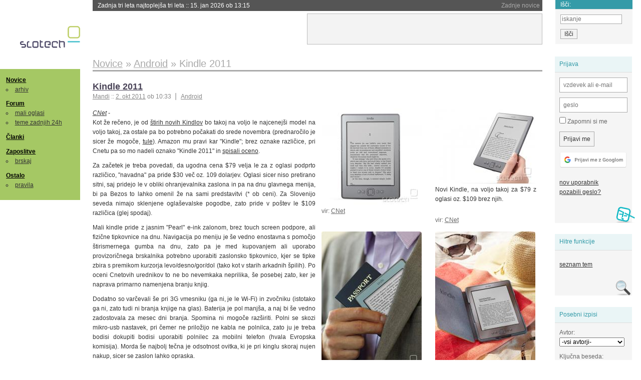

--- FILE ---
content_type: text/html; charset=iso-8859-2
request_url: https://slo-tech.com/novice/t486401
body_size: 17213
content:
<!DOCTYPE HTML>
<html xml:lang="sl" lang="sl" dir="ltr">
<head>
	<meta http-equiv="content-type" content="text/html; charset=iso-8859-2" />
	<title>Kindle 2011 @ Slo-Tech </title>
	<meta name="apple-mobile-web-app-capable" content="yes" />
	<meta name="robots" content="max-snippet:-1, max-image-preview:large, max-video-preview:-1" />
	<meta name="viewport" content="width=device-width, initial-scale=1.0" /><link rel="amphtml" href="https://slo-tech.com/novice/t486401/amp" /><meta name="description" content="Kot &#382;e re&#269;eno, je od &#x161;tirih novih Kindlov bo takoj na voljo le najcenej&#x161;i model na voljo takoj, za ostale pa bo potrebno po&#269;akati do srede novembra (prednaro&#269;ilo je sicer &#382;e mogo&#269;e, tule). Amazon mu pravi kar &quot;Kindle&quot;; brez oznake razli&#269;ice, pri Cnetu pa so mo nadeli oznako &quot;Kindle 2011&quot; in spisali oceno. Za za&#269;etek je treba povedati, da ugodna cena $79 velja le za z oglasi podprto razli&#269;ico, &quot;navadna&quot; pa pride $30 ve&#269; oz. 109 dolarjev...." /><meta name="twitter:card" content="summary" /><meta name="twitter:site" content="@STnovice" /><meta name="twitter:title" content="Kindle 2011" /><meta name="twitter:description" content="Kot &#382;e re&#269;eno, je od &#x161;tirih novih Kindlov bo takoj na voljo le najcenej&#x161;i model na voljo takoj, za ostale pa bo potrebno po&#269;akati do srede novembra (prednaro&#269;ilo je sicer &#382;e mogo&#269;e, tule). Amazon mu pravi kar &quot;Kindle&quot;; brez oznake razli&#269;ice, pri Cnetu pa so mo nadeli oznako &quot;Kindle 2011&quot; in spisali oceno. Za za&#269;etek je treba povedati, da ugodna cena $79 velja le za z oglasi podprto razli&#269;ico, &quot;navadna&quot; pa pride $30 ve&#269; oz. 109 dolarjev...." /><meta name="og:site_name" content="Slo-Tech" /><meta name="og:title" content="Kindle 2011" /><meta name="og:description" content="Kot &#382;e re&#269;eno, je od &#x161;tirih novih Kindlov bo takoj na voljo le najcenej&#x161;i model na voljo takoj, za ostale pa bo potrebno po&#269;akati do srede novembra (prednaro&#269;ilo je sicer &#382;e mogo&#269;e, tule). Amazon mu pravi kar &quot;Kindle&quot;; brez oznake razli&#269;ice, pri Cnetu pa so mo nadeli oznako &quot;Kindle 2011&quot; in spisali oceno. Za za&#269;etek je treba povedati, da ugodna cena $79 velja le za z oglasi podprto razli&#269;ico, &quot;navadna&quot; pa pride $30 ve&#269; oz. 109 dolarjev...." /><meta name="twitter:image" content="https://static.slo-tech.com/53727.jpg" /><meta name="og:image" content="https://static.slo-tech.com/53727.jpg" /><meta name="og:type" content="article" /><link rel="stylesheet" type="text/css" href="//static.slo-tech.com/stili/stylePd.css" title="bel stil" /><link rel="stylesheet" type="text/css" href="//static.slo-tech.com/stili/css/white.min.css?19" title="bel stil" /><link rel="stylesheet" type="text/css" href="//static.slo-tech.com/stili/css/black.min.css?19" media="only screen and (prefers-color-scheme: dark)" /><link rel="stylesheet" type="text/css" href="//static.slo-tech.com/stili/highlight.css" title="bel stil" /><link rel="start" href="/forum/t486401/0" /><link rel="first" href="/forum/t486401/0" /><link rel="up" href="/forum/42" />	<link rel="shortcut icon" href="//static.slo-tech.com/favicon.ico" />
	<link rel="search" type="application/opensearchdescription+xml" href="/opensearch.xml" title="Slo-Tech iskanje" />
	<link rel="copyright" href="/ostalo/legal/copy/" />

</head>
<body id="slotech">
<div id="head"><header><a href="/" title="Slo-Tech | Tehnoloski koticek spleta" id="logo" class="logo-bg"></a>
<ul id="accesibility"><li><a href="#content" title="Sko&#269;i na vsebino">Sko&#269;i na vsebino</a></li><li><a href="#menu" title="Sko&#269;i na navigacijo">Navigacija</a></li></ul>
<h2 id="fresh_news_title">Zadnje novice</h2><ul id="fresh_news"><li><a rel="nofollow" href="/novice/t849951#crta">Zadnja tri leta najtoplej&#x161;a tri leta <span class="date"> :: <time datetime="2026-01-15T13:15:47+01:00">15. jan 2026 ob 13:15</time></span></a></li><li><a rel="nofollow" href="/novice/t849952#crta">Britanska policija zaradi halucinacij umetne inteligence navija&#269;em prepovedala obisk nogometne tekme <span class="date"> :: <time datetime="2026-01-15T13:15:41+01:00">15. jan 2026 ob 13:15</time></span></a></li><li><a rel="nofollow" href="/novice/t849909#crta">V Pentagon prihaja Grok <span class="date"> :: <time datetime="2026-01-14T09:33:00+01:00">14. jan 2026 ob 09:33</time></span></a></li><li><a rel="nofollow" href="/novice/t849907#crta">Alphabet je vreden &#x161;tiri bilijone dolarjev <span class="date"> :: <time datetime="2026-01-14T09:32:54+01:00">14. jan 2026 ob 09:32</time></span></a></li><li><a rel="nofollow" href="/novice/t849911#crta">Preteklo &#269;etrtletje visoka rast prodaje ra&#269;unalnikov <span class="date"> :: <time datetime="2026-01-14T09:32:47+01:00">14. jan 2026 ob 09:32</time></span></a></li><li><a rel="nofollow" href="/novice/t849879#crta">Ta teden prva zdravstvena evakuacija z ISS <span class="date"> :: <time datetime="2026-01-12T20:28:06+01:00">12. jan 2026 ob 20:28</time></span></a></li><li><a rel="nofollow" href="/novice/t849878#crta">Applovo Siri bo poganjal Googlov Gemini <span class="date"> :: <time datetime="2026-01-12T20:27:58+01:00">12. jan 2026 ob 20:27</time></span></a></li><li><a rel="nofollow" href="/novice/t849877#crta">Ubisoft takoj po ustanovitvi sindikata zaprl studio v Halifaxu <span class="date"> :: <time datetime="2026-01-12T20:27:51+01:00">12. jan 2026 ob 20:27</time></span></a></li><li><a rel="nofollow" href="/novice/t849854#crta">Konec meseca bomo sadove Intelovega procesa 18A lahko preizkusili v praksi <span class="date"> :: <time datetime="2026-01-12T09:14:35+01:00">12. jan 2026 ob 09:14</time></span></a></li><li><a rel="nofollow" href="/novice/t849830#crta">Najslab&#x161;e na leto&#x161;njem CES-u <span class="date"> :: <time datetime="2026-01-10T20:10:54+01:00">10. jan 2026 ob 20:10</time></span></a></li><li><a rel="nofollow" href="/novice/t849829#crta">ZDA: obdav&#269;imo spletno pornografijo! <span class="date"> :: <time datetime="2026-01-10T18:57:05+01:00">10. jan 2026 ob 18:57</time></span></a></li><li><a rel="nofollow" href="/novice/t849828#crta">Italija kaznovala Cloudflare <span class="date"> :: <time datetime="2026-01-10T18:56:58+01:00">10. jan 2026 ob 18:56</time></span></a></li><li><a rel="nofollow" href="/novice/t849809#crta">Pametne legokocke so tu <span class="date"> :: <time datetime="2026-01-10T00:17:25+01:00">10. jan 2026 ob 00:17</time></span></a></li><li><a rel="nofollow" href="/novice/t849806#crta">Za WhatsApp bodo v EU veljala stro&#382;ja pravila <span class="date"> :: <time datetime="2026-01-09T23:19:49+01:00">9. jan 2026 ob 23:19</time></span></a></li><li><a rel="nofollow" href="/novice/t849789#crta">Grok po incidentu z razgaljenimi slikami za ve&#269;ino uporabnikov zgolj na pol ukinil obdelavo slik <span class="date"> :: <time datetime="2026-01-09T16:57:09+01:00">9. jan 2026 ob 16:57</time></span></a></li></ul><h2 id="fresh_articles_title">Zadnji &#269;lanki</h2><div id="fresh_articles" style="padding-right:0px"></div>
<div id="login-small"><div class="user"><div><form method="post" action="https://slo-tech.com/script/login.php"><fieldset><legend>Prijava</legend><input type="hidden" name="kaj" value="1" /><input type="hidden" name="ssl" value="on" /><input type="hidden" name="polozajUporabnika" value="https%3A%2F%2Fslo-tech.com%2Fnovice%2Ft486401" /><label for="login_user_t"><span>uporabnik:</span><input type="text" class="text" name="uime" id="login_user_t" required="required" placeholder="vzdevek ali e-mail"/></label><label for="login_pass_t"><span>geslo:</span><input type="password" class="text" placeholder="geslo" name="ugeslo" id="login_pass_t" required="required" /></label><input type="submit" class="submit" name="submit" value="Prijavi me" /><br /><span><a href="/script/login.php?openID=googleOAUTH&amp;requestR=%2Fnovice%2Ft486401" rel="nofollow" class="google-login"></a></span></fieldset></form><ul><li><a href="/script/novclan/" rel="nofollow">nov uporabnik</a></li><li><a href="/script/gesla" rel="nofollow">pozabili geslo?</a></li></ul></div></div></div><div id="banner"><div>
<iframe id='aaf143a0' name='aaf143a0' src='https://oglasi.slo-tech.com/delivery/afr.php?zoneid=15&amp;target=_blank' frameborder='0' scrolling='no' width='468' height='60'><a href='https://oglasi.slo-tech.com/delivery/ck.php?n=a81e6463' target='_blank'><img src='https://oglasi.slo-tech.com/delivery/avw.php?zoneid=15&amp;n=a81e6463' border='0' alt='' /></a></iframe>
</div></div>
<div id="fixed_link">
<form method="get" action="/forum/isci/">
<fieldset>
<h2>I&#353;&#269;i:</h2>
<input class="text" type="search" name="q" placeholder="iskanje" />
<input type="submit" value="I&#353;&#269;i" class="submit" />
</fieldset>
</form>
</div></header></div>
<div id="page_content"><div id="menus"><nav><ul id="menu">
<li><h2><a href="/">Novice</a></h2><ul><li><a href="/novice/arhiv/">arhiv</a></li></ul></li>
<li><h2><a href="/forum">Forum</a></h2><ul>
<li><a href="/forum/20">mali oglasi</a></li>
<li><a href="/forum/32">teme zadnjih 24h</a></li></ul></li>
<li><h2><a href="/clanki">&#268;lanki</a></h2></li>
<li>
<h2><a href="/delo">Zaposlitve</a></h2>
<ul>
<li><a href="/delo/isci">brskaj</a></li>
</ul></li>

<li>
<h2><a href="/ostalo/">Ostalo</a></h2>
<ul><li><a href="/ostalo/pravila">pravila</a></li></ul></li></ul></nav>
</div>

<div class="mobileheader">
        <a href="javascript:void(0);" class="mobile-search"></a>
  	<a href="javascript:void(0);" class="hamburger" onclick="toggleMenu()">&#9776;</a>
	<a href="https://slo-tech.com" class="domov logo-bg"></a><form method="post" action="https://slo-tech.com/script/login.php" id="login">
			<fieldset>
				<input type="hidden" name="kaj" value="1">
				<input type="hidden" name="polozajUporabnika" value="https%3A%2F%2Fslo-tech.com%2Fnovice%2Ft486401">
				<input type="text" class="text" name="uime" id="login_user_t" placeholder="vzdevek ali e-mail" autocomplete="off">
				<input type="password" class="text" placeholder="geslo" name="ugeslo" id="login_pass_t" autocomplete="off">
				<input type="submit" class="submit header-button" name="submit" value="Prijavi me">
				<a href="https://slo-tech.com/script/login.php?openID=googleOAUTH&amp;requestR=%2F" rel="nofollow" class="google-login">
				</a>
			</fieldset>
		</form><input id="odpri-prijavo" type="submit" class="submit header-button" name="odpri-prijavo" value="prijava"></div>	

<div class="mobilemenu" id="navigacija">
	<div class="dropdown">
		<button class="dropbtn">Novice</button>
		<div class="dropdown-content">
			<a href="https://slo-tech.com/">sve&#382;e</a>
			<a href="https://slo-tech.com/novice/arhiv/">arhiv</a>
		</div>
	</div>
	<div class="dropdown">
		<button class="dropbtn">Forum</button>
		<div class="dropdown-content">
			<a href="https://slo-tech.com/forum">seznam oddelkov</a>
			<a href="https://slo-tech.com/forum/32">teme zadnjih 24ur</a>
			
		</div>
	</div> 
	<a href="https://slo-tech.com/forum/20">Mali oglasi</a>	
	<a href="https://slo-tech.com/clanki">&#268;lanki</a>
	<div class="dropdown">
		<button class="dropbtn">Zaposlitve
		</button>
		<div class="dropdown-content">
			<a href="https://slo-tech.com/delo">Seznam zaposlitev</a>
		</div>
	</div> 
	<div class="dropdown">
		<button class="dropbtn">Ostalo</button>
		<div class="dropdown-content">
			<a href="https://slo-tech.com/ostalo">Ostalo</a>
			<a href="https://slo-tech.com/ostalo/pravila">Pravila</a>
		</div>
	</div>
</div>

<div id="panels">
<aside>
<div class="user"><h2>Prijava</h2><div><form method="post" action="https://slo-tech.com/script/login.php"><fieldset><legend>Prijava</legend><input type="hidden" name="kaj" id="kajprijava" value="1" /><input type="hidden" name="polozajUporabnika" value="https%3A%2F%2Fslo-tech.com%2Fnovice%2Ft486401" /><label for="login_user"><span>uporabni&#353;ko ime:</span><input type="text" class="text" name="uime" id="login_user" required="required" placeholder="vzdevek ali e-mail" autocomplete="username" /></label><label for="login_pass"><span>geslo:</span> <input type="password" class="text" placeholder="geslo" name="ugeslo" id="login_pass" required="required" autocomplete="current-password"/></label><label for="login_remember" class="checkbox"><input type="checkbox" name="uauto" id="login_remember" /> Zapomni si me</label><span style="display:block; vertical-align:middle"><input type="submit" class="submit" name="submit" value="Prijavi me" /> <a href="/script/login.php?openID=googleOAUTH&amp;requestR=%2Fnovice%2Ft486401" rel="nofollow" class="google-login"></a> </span></fieldset></form><ul><li><a href="/script/novclan/" rel="nofollow">nov uporabnik</a></li><li><a href="/script/gesla" rel="nofollow">pozabili geslo?</a></li></ul></div></div><div class="search"><h2>Hitre funkcije</h2><div><ul><li><a href="/forum/42">seznam tem</a></li></ul></div></div><div class="search"><h2>Posebni izpisi</h2><div><form method="get" action="/script/forum/izpisitemo.php"><input type="hidden" name="threadID" value="486401" />
				<label for="idm_avtor" class="style"><span>Avtor:</span><select id="idm_avtor" name="avtor"><option value="0">-vsi avtorji-</option><option value="19969" >Aar2rk</option><option value="519" >Avenger</option><option value="11934" >BigWhale</option><option value="1322" >borutz</option><option value="89395" >Bo&#x161;tjanG</option><option value="85374" >broken/link</option><option value="22399" >btree</option><option value="51046" >djordjevic</option><option value="73937" >_Dormage_</option><option value="63400" >Ezoterik</option><option value="10591" >francek1</option><option value="180" >frudi</option><option value="70509" >gendale</option><option value="67086" >googleg1</option><option value="71399" >Iatromantis</option><option value="8283" >jlpktnst</option><option value="937" >Jst</option><option value="1624" >JurijTurnsek</option><option value="38506" >Manu</option><option value="20141" >Matev</option><option value="13083" >Mavrik</option><option value="14764" >moj_nick</option><option value="14418" >profii</option><option value="19307" >Puscavnik</option><option value="69918" >s1m0n</option><option value="74945" >St235</option><option value="57691" >WarLord11</option><option value="23136" >we_are_borg</option></select></label><label for="idm_isci" class="style"><span>Klju&#269;na beseda:</span><input id="idm_isci" type="text" class="text" name="isci" value="" /></label><input class="submit" type="submit" value="prika&#382;i" /></form></div></div><div style="height:610px"><ins data-revive-zoneid="16" data-revive-id="e863c59dbb58d2486e5bf49cdb003aaf"></ins></div>

</aside>
</div>
<div id="content">
<h2><span itemscope itemtype="http://data-vocabulary.org/Breadcrumb"><a href="/forum/42"  itemprop="url"><span itemprop="title">Novice</span></a></span> &raquo; <span itemscope itemtype="http://data-vocabulary.org/Breadcrumb"><a href="/novice/arhiv/55"  itemprop="url"><span itemprop="title">Android</span></a></span> &raquo; <span><h1 class="current" style="display:inline">Kindle 2011</h1></span></h2><div class="news_item exposed"><article itemscope itemtype="http://schema.org/NewsArticle"><meta itemscope itemprop="mainEntityOfPage"  itemType="https://schema.org/WebPage" itemid="https://slo-tech.com/novice/t486401/0" />
		<header><h3 itemprop="headline"><a href="/novice/t486401#crta" itemprop="name">Kindle 2011</a></h3>
		<ul class="info"><li class="author first"><a rel="author" itemprop="author" itemscope itemtype="https://schema.org/Person" href="/profili/85464" class="user"><span itemprop="name">Mandi</span></a> <span class="date"><meta itemprop="dateModified" content="2011-10-02T10:33:01+02:00"/>:: <time pubdate="pubdate" itemprop="datePublished" datetime="2011-10-02T10:33:01+02:00"><a href="/script/arhivnovice/?arhivod=2.10.2011&amp;arhivdo=2.10.2011">2. okt 2011</a> ob 10:33</time></span></li><li class="categories"><a href="/novice/arhiv/55" itemprop="articleSection">Android</a></li></ul></header><div class="besediloNovice" itemprop="articleBody"><div class="exposed_img_container"><div class="image" itemprop="image" itemscope itemtype="https://schema.org/ImageObject"><a itemprop="url" href="https://static.slo-tech.com/53727.jpg" title="Novi Kindle, na voljo takoj za $79 z oglasi oz. $109 brez njih." rel="lightbox[486401]"><img src="https://static.slo-tech.com/53727sm.jpg" alt="Novi Kindle, na voljo takoj za $79 z oglasi oz. $109 brez njih." height="150" width="200" /></a><meta itemprop="width" content="640"><meta itemprop="height" content="480"><div class="data"><p itemprop="caption" >Novi Kindle, na voljo takoj za $79 z oglasi oz. $109 brez njih.</p><span class="source">vir: <a href="http://news.cnet.com/">CNet</a></span></div><div class="clear"></div></div><div class="image" itemprop="image" itemscope itemtype="https://schema.org/ImageObject"><a itemprop="url" href="https://static.slo-tech.com/53729.jpg" title="vecja slika" rel="lightbox[486401]"><img src="https://static.slo-tech.com/53729sm.jpg" alt="" height="193" width="200" /></a><meta itemprop="width" content="500"><meta itemprop="height" content="482"><div class="data"><p itemprop="caption" ></p><span class="source">vir: <a href="http://news.cnet.com/">CNet</a></span></div><div class="clear"></div></div><div class="image" itemprop="image" itemscope itemtype="https://schema.org/ImageObject"><a itemprop="url" href="https://static.slo-tech.com/53730.jpg" title="vecja slika" rel="lightbox[486401]"><img src="https://static.slo-tech.com/53730sm.jpg" alt="" height="280" width="200" /></a><meta itemprop="width" content="450"><meta itemprop="height" content="630"><div class="data"><p itemprop="caption" ></p><span class="source">vir: <a href="http://news.cnet.com/">CNet</a></span></div><div class="clear"></div></div><div class="image" itemprop="image" itemscope itemtype="https://schema.org/ImageObject"><a itemprop="url" href="https://static.slo-tech.com/53731.jpg" title="vecja slika" rel="lightbox[486401]"><img src="https://static.slo-tech.com/53731sm.jpg" alt="" height="280" width="200" /></a><meta itemprop="width" content="450"><meta itemprop="height" content="630"><div class="data"><p itemprop="caption" ></p><span class="source">vir: <a href="http://news.cnet.com/">CNet</a></span></div><div class="clear"></div></div><div class="image" itemprop="image" itemscope itemtype="https://schema.org/ImageObject"><a itemprop="url" href="https://static.slo-tech.com/53732.jpg" title="vecja slika" rel="lightbox[486401]"><img src="https://static.slo-tech.com/53732sm.jpg" alt="" height="233" width="200" /></a><meta itemprop="width" content="318"><meta itemprop="height" content="371"><div class="data"><p itemprop="caption" ></p><span class="source">vir: <a href="http://news.cnet.com/">CNet</a></span></div><div class="clear"></div></div></div><a class="source" href="http://news.cnet.com/">CNet</a> - <p>Kot &#382;e re&#269;eno, je od <a href="https://slo-tech.com/novice/t485977/0">&#x161;tirih novih Kindlov</a> bo takoj na voljo le najcenej&#x161;i model na voljo takoj, za ostale pa bo potrebno po&#269;akati do srede novembra (prednaro&#269;ilo je sicer &#382;e mogo&#269;e, <a href="http://www.amazon.com/Kindle-Wi-Fi-Ink-Display-international/dp/B0051QVF7A/ref=amb_link_357230562_1?pf_rd_m=ATVPDKIKX0DER&amp;pf_rd_s=center-1&amp;pf_rd_r=08PK79GSM3KFJ3PTVVN8&amp;pf_rd_t=201&amp;pf_rd_p=1321314722&amp;pf_rd_i=B0051QVESA">tule</a>). Amazon mu pravi kar "Kindle"; brez oznake razli&#269;ice, pri Cnetu pa so mo nadeli oznako "Kindle 2011" in <a href="http://reviews.cnet.com/e-book-readers/amazon-kindle-2011-with/4505-3508_7-35022794.html?tag=epicStories">spisali oceno</a>.</p> <p>Za za&#269;etek je treba povedati, da ugodna cena $79 velja le za z oglasi podprto razli&#269;ico, "navadna" pa pride $30 ve&#269; oz. 109 dolarjev. Oglasi sicer niso pretirano sitni, saj pridejo le v obliki ohranjevalnika zaslona in pa na dnu glavnega menija, bi pa Bezos to lahko omenil &#382;e na sami predstavitvi (* ob ceni). Za Slovenijo seveda nimajo sklenjene ogla&#x161;evalske pogodbe, zato pride v po&#x161;tev le $109 razli&#269;ica (glej spodaj).</p> <p>Mali kindle pride z jasnim "Pearl" e-ink zalonom, brez touch screen podpore, ali fizi&#269;ne tipkovnice na dnu. Navigacija po meniju je &#x161;e vedno enostavna s pomo&#269;jo &#x161;tirismernega gumba na dnu, zato pa je med kupovanjem ali uporabo provizori&#269;nega brskalnika potrebno uporabiti zaslonsko tipkovnico, kjer se tipke zbira s premikom kurzorja levo/desno/gor/dol (tako kot v starih arkadnih &#x161;pilih). Po oceni Cnetovih urednikov to ne bo nevemkaka neprilika, &#x161;e posebej zato, ker je naprava primarno namenjena branju knjig.</p> <p>Dodatno so var&#269;evali &#x161;e pri 3G vmesniku (ga ni, je le Wi-Fi) in zvo&#269;niku (istotako ga ni, zato tudi ni branja knjige na glas). Baterija je pol manj&#x161;a, a naj bi &#x161;e vedno zadostovala za mesec dni branja. Spomina ni mogo&#269;e raz&#x161;iriti. Polni se skozi mikro-usb nastavek, pri &#269;emer ne prilo&#382;ijo ne kabla ne polnilca, zato ju je treba bodisi dokupiti bodisi uporabiti polnilec za mobilni telefon (hvala Evropska komisija). Morda &#x161;e najbolj te&#269;na je odsotnost ovitka, ki je pri kinglu skoraj nujen nakup, sicer se zaslon lahko opraska.</p> <p>Te&#382;ak je kakih 170 gramov, meri pa 16.5cm x 11.5 cm; debelina je manj kot centimeter (8.6 mm). S tem je nekoli manj&#x161;i od prej&#x161;njega Kindla, s tem da od&#x161;tejemo par cm vi&#x161;ine zaradi tipkovnice. Zgoraj namesto napisa "Amazon Kindle" zdaj pi&#x161;e le &#x161;e "Kindle", kar ka&#382;e na to, da Amazon &#382;e povsem zaupa v Kindle kot blagovno znamko.</p> <p>Gor te&#269;e Kindle OS 4.0, vendar v primerjavi s prej&#x161;njim 3.1 ni videti opaznih razlik. Prepozna svoj nativni zapis AZW, MOBI, PRC, PDF, med splo&#x161;nimi zapisi pa DOC, DOCX (ne pa tudi OOo-jev .ODT), JPEG, PNG, GIF in BMP. Datoteke se prenese kar brez&#382;i&#269;no, &#269;emur Amazon re&#269;e "WhisperSync" in to na veliko reklamira kot prednost pred iPadi, ki pa bo trajala le &#x161;e kak teden ali dva, do predstavitve iOS 5. Knjige je sicer mogo&#269;e dobiti na vseh &#382;e znanih naslovih - nakup skozi Amazonovo spletno trgovino, namestitev kopije po kablu ali &#269;ez email, ali si jih izposoditi od prijatelja ali knji&#382;nice (samo v ZDA in samo za vnaprej odobrene naslove). Pri tem &#x161;e vedno pe&#269;e, da izposojene knjige do vrnitve ni mogo&#269;e brati, kar verjetno razumejo samo zaslu&#382;ka &#382;eljni zalo&#382;niki.</p> <p>Cnet zaklju&#269;uje, da je naprava vsekakor vredna nakupa, da pa se morda spla&#269;a vre&#269;i 20 dolarjev ve&#269; za touchscreen razli&#269;ico.</p> <p>V Slovenijo se z oglasi podprte razli&#269;ice ne da naro&#269;iti (&#x161;e vedno ostane nakup v ZDA in transport domov). Naro&#269;iti pa je mogo&#269;e razli&#269;ico brez oglasov za $109 dolarjev, kar se potem prevede v 86.53&#8364; (po&#x161;ten te&#269;aj je 81.2&#8364;), zraven pa je treba pri&#x161;teti &#x161;e 16,27&#8364; za po&#x161;tnino. Amazonu se pla&#269;a 126,13&#8364;, na&#x161;i dr&#382;avi pa 20% DDV, se pravi skupaj malo ve&#269; kot 151&#8364; (z ovitkom in polnilcem bolj 200&#8364;). No ja .. Z dra&#382;jimi Kindli je seveda &#x161;e nekoliko ve&#269; stro&#x161;kov, ki pa jih za zdaj nismo uspeli preveriti, saj so izdelki ozna&#269;eni kot <i>US Only</i>:</p> <table> <tr><th>Model&nbsp;&nbsp;</th><th>Cena z oglasi&nbsp;&nbsp;</th><th>Cena brez oglasov&nbsp;&nbsp;</th></tr> <tr> <td>Kindle 2011</td> <td>$79</td> <td>$109</td> </tr> <tr> <td>Kindle Touch Wi-Fi&nbsp;&nbsp;&nbsp;&nbsp;</td> <td>$99</td> <td>$139 (+$40)</td> </tr> <tr> <td>Kindle Touch 3G</td> <td>$149</td> <td>$189 (+$30)</td> </tr> <tr> <td>Kindle Fire Tablet</td> <td>$199</td> <td>N/A</td> </tr> </table> Dodatki: napajalec pride $9.99, usnjeni ovitek $34.99, ovitek z zadrgo $29.99, dvoletna garancija z kritjem po&#x161;kodb $24.99. Se nabere.  </div><p class="comments"><a class="comments" href="/novice/t486401#crta" itemprop="commentCount">39 komentarjev</a></p><aside><div class="related"><p><a href="/novice/povezano/26340">Preberite si &#353;e&hellip;</a></p><ul class="extra"><li><a href="/novice/t729865">Amazon preiskuje informacije o skorumpiranih delavcih</a> <span class="date">:: <time datetime="2018-09-17T22:11:18+02:00">17. sep 2018</time></span> </li><li><a href="/novice/t590383">Amazon bi dostavljal pakete kar s troti</a> <span class="date">:: <time datetime="2013-12-02T18:21:23+01:00">2. dec 2013</time></span> </li><li><a href="/novice/t532734">Prihajajo novi Kindli</a> <span class="date">:: <time datetime="2012-08-28T10:01:20+02:00">28. avg 2012</time></span> </li><li><a href="/novice/t485977">Novi Kindli</a> <span class="date">:: <time datetime="2011-09-28T17:42:54+02:00">28. sep 2011</time></span> </li><li><a href="/novice/t384940">Kindle prispel na PC-je</a> <span class="date">:: <time datetime="2009-11-11T00:12:01+01:00">11. nov 2009</time></span> </li><li><a href="/novice/t382723">Barnes and Noble predstavil e-bralnik knjig - Nook</a> <span class="date">:: <time datetime="2009-10-29T14:51:38+01:00">29. okt 2009</time></span> </li><li><a href="/novice/t292234">Amazon Kindle</a> <span class="date">:: <time datetime="2007-11-19T00:49:56+01:00">19. nov 2007</time></span> </li></ul></div><div class="clear"></div></aside><span itemprop="publisher" itemscope itemtype="https://schema.org/Organization"><span itemprop="logo" itemscope itemtype="https://schema.org/ImageObject"><meta itemprop="url" content="https://static.slo-tech.com/stili/bel/slotech.png"><meta itemprop="width" content="125"><meta itemprop="height" content="54"></span><meta itemprop="name" content="Slo-Tech"><meta itemprop="url" content="https://slo-tech.com/"></span></article></div><div class="post even"><a name="p3268495" href="/profili/14764" title="moj_nick -- registriran: 23.05.2003" class="avatar"><img src="https://static.slo-tech.com/stili/avatar_gray.gif" alt="" /></a><h4><a href="/profili/14764" title="Odsoten">moj_nick</a> <span class="date">:: <time datetime="2011-10-02T10:47:32+02:00">2. okt 2011, 10:47</time></span></h4> <div class="content">Kako pa to, da ni na evropskih straneh (amazon.co.uk) Kindle Toucha? </div><div class="signature">110111001001010001010000</div></div><div class="post odd"><a name="p3268522" href="/profili/1624" title="JurijTurnsek -- registriran: 23.01.2001" class="avatar"><img src="https://static.slo-tech.com/stili/avatar_gray.gif" alt="" /></a><h4><a href="/profili/1624" title="Odsoten">JurijTurnsek</a> <span class="date">:: <time datetime="2011-10-02T11:16:20+02:00">2. okt 2011, 11:16</time></span></h4> <div class="content">kindle tretje generacije me je stal vse skupaj 153&#8364;, pa ima tipkovnico in polnilec. glede na nove modele je &#x161;e vedno dober nakup. bi si pa &#382;elel ovitek, ampak sem ga naredil iz a5 zvezka z trdimi platnicami za 1&#8364; ;) </div><div class="signature">http://www.slatnaskejta.com</div></div><div class="post even"><a name="p3268534" href="/profili/14418" title="profii -- registriran: 28.04.2003" class="avatar"><img src="https://static.slo-tech.com/stili/avatar_gray.gif" alt="" /></a><h4><a href="/profili/14418" title="Odsoten">profii</a> <span class="date">:: <time datetime="2011-10-02T11:31:29+02:00">2. okt 2011, 11:31</time></span></h4> <div class="content">debelina je manj kot centimeter (86 mm) ??? <img src="https://static.slo-tech.com/smeski/icon_smile.gif" alt=":)" /> </div><div class="signature"></div></div><div class="post odd"><a name="p3268550" href="/profili/38506" title="Manu -- registriran: 11.11.2005" class="avatar"><img src="https://static.slo-tech.com/stili/avatar_gray.gif" alt="" /></a><h4><a href="/profili/38506" title="Odsoten">Manu</a> <span class="date">:: <time datetime="2011-10-02T11:41:22+02:00">2. okt 2011, 11:41</time></span></h4> <div class="content">A ga ni potem ceneje naro&#269;it prek nem&#x161;kega amazona (99&#8364; + cca.6&#8364; po&#x161;tnine)? Verjetno davka ni treba pla&#269;at za naro&#269;ila iz EU? </div><div class="signature">Sredi spe&#269;ih in nepazljivih je modrec buden in pazljiv -<br />
po poti gre kot hiter konj, ki je prehitel &#x161;ibko kljuse.</div></div><div class="post even"><a name="p3268551" href="/profili/22399" title="btree -- registriran: 02.06.2004" class="avatar"><img src="https://static.slo-tech.com/stili/avatar_gray.gif" alt="" /></a><h4><a href="/profili/22399" title="Odsoten">btree</a> <span class="date">:: <time datetime="2011-10-02T11:42:16+02:00">2. okt 2011, 11:42</time></span></h4> <div class="content">osnovni model brez reklam pride na nemskem amazonu 99&#8364; </div></div><div class="post odd"><a name="p3268552" href="/profili/13083" title="Mavrik :: ekipa" class="avatar"><img src="https://static.slo-tech.com/stili/avatar.gif" alt="" /></a><h4><a href="/profili/13083" title="Odsoten">Mavrik</a> <span class="date">:: <time datetime="2011-10-02T11:42:17+02:00">2. okt 2011, 11:42</time></span></h4> <div class="content">Saj ti ga no&#269;ejo poslati :) </div><div class="signature">The truth is rarely pure and never simple.</div></div><div class="post even"><a name="p3268560" href="/profili/69918" title="s1m0n -- registriran: 03.06.2009" class="avatar"><img src="https://static.slo-tech.com/stili/avatar_gray.gif" alt="" /></a><h4><a href="/profili/69918" title="Odsoten">s1m0n</a> <span class="date">:: <time datetime="2011-10-02T11:46:25+02:00">2. okt 2011, 11:46</time></span></h4> <div class="content">Jap dobi se ga na ameri&#x161;kem amazonu. Pri co.uk in nem&#x161;kem niso hoteli poslati :) </div><div class="signature"></div></div><div class="post odd"><a name="p3268613" href="/profili/51046" title="djordjevic -- registriran: 21.02.2007" class="avatar"><img src="https://static.slo-tech.com/stili/avatar_gray.gif" alt="" /></a><h4><a href="/profili/51046" title="Odsoten">djordjevic</a> <span class="date">:: <time datetime="2011-10-02T12:13:16+02:00">2. okt 2011, 12:13</time></span></h4> <div class="content"> <p class="user-quoted"><a href="/profili/13083" title="Odsoten">Mavrik</a> je <time datetime="2011-10-02T11:42:17+02:00">2. okt 2011 ob 11:42</time> <a href="/forum/t486401/p3268552#p3268552">izjavil</a>:</p><blockquote>Saj ti ga no&#269;ejo poslati :) </blockquote><br /> Da&#x161; si ga poslat na sebi najbli&#382;jo avstrijsko po&#x161;to in pla&#269;a&#x161; po&#x161;tnino do Avstrije ter evro za posredovanje po&#x161;iljke. ;) </div><div class="signature">No grave is deep enough to keep us in chains.</div></div><div class="post even"><a name="p3268617" href="/profili/180" title="frudi -- registriran: 07.11.2000" class="avatar"><img src="https://static.slo-tech.com/stili/avatar_gray.gif" alt="" /></a><h4><a href="/profili/180" title="Odsoten">frudi</a> <span class="date">:: <time datetime="2011-10-02T12:15:23+02:00">2. okt 2011, 12:15</time></span></h4> <div class="content"><blockquote>Amazonu se pla&#269;a 126,13&#8364;, na&#x161;i dr&#382;avi pa 20% DDV, se pravi skupaj malo ve&#269; kot 151&#8364;</blockquote><br /> To ne dr&#382;i. 126&#8364; je (skoraj) dokon&#269;na cena, ki vklju&#269;uje tudi 'Import fees deposit', torej tudi DDV. 'Skoraj' dokon&#269;na pa zato, ker ti par mesecev po nakupu Amazon bodisi vrne, bodisi zara&#269;una &#x161;e par &#8364;, glede na to, koliko so zna&#x161;ali dejanski uvozni stro&#x161;ki. Jaz sem tako pred par meseci naro&#269;il Kindle 3 za 145.54&#8364; (US cena $139), &#269;ez 2 mesca so mi pa vrnili 4.54&#8364;. </div><div class="signature">1ACDoHVj3wn7N4EMpGVU4YGLR9HTfkNhTd... in case I've written something useful :)</div><div class="history"><p>Zgodovina sprememb&hellip;</p><ul class="extra"><li>spremenilo: <a href="/profili/180" title="Odsoten">frudi</a> <span class="datum">(<time datetime="2011-10-02T12:26:48+02:00">2. okt 2011 ob 12:26</time>)</span></li></ul></div></div><div class="post odd"><a name="p3268632" href="/profili/8283" title="jlpktnst -- registriran: 27.05.2002" class="avatar"><img src="https://static.slo-tech.com/stili/avatar_gray.gif" alt="" /></a><h4><a href="/profili/8283" title="Odsoten">jlpktnst</a> <span class="date">:: <time datetime="2011-10-02T12:25:25+02:00">2. okt 2011, 12:25</time></span></h4> <div class="content">jap. amazonu placas vse dajatve. torej je ze tisto prava cena. popravite zavajjoc napacen clanek :))<br /> drugace pa skoda da je touch drazji od kindle3 s tipkovnico (3g verzija npr) </div></div><div class="post even"><a name="p3268757" href="/profili/63400" title="Ezoterik -- registriran: 11.10.2008" class="avatar"><img src="https://static.slo-tech.com/stili/avatar_gray.gif" alt="" /></a><h4><a href="/profili/63400" title="Odsoten">Ezoterik</a> <span class="date">:: <time datetime="2011-10-02T14:35:44+02:00">2. okt 2011, 14:35</time></span></h4> <div class="content">Plus ne rabi&#x161; vzeti Amazonove menjave, lahko prepusti&#x161; menjavo valute banki in bo te&#269;aj veliko bolj ugoden. oz. realisti&#269;en.<br /> <br /> Come on no, kak&#x161;en '&#269;lanek' je tole...<br /> <br /> EDIT:<br /> <br /> Plus niti en Kindle nima po defaultu ovitka, ovitki stanejo od enega dolarja naprej, kabli ki polnijo preko usbja dolar ali dva, zagotovo pa imamo vsi kak&#x161;en micro usb kabel (&#269;eprav tega ne priporo&#269;am, ker se 'navadni' kindle, ki si ga lastim sam polni preko ra&#269;unalnika predolgo)<br /> <br /> Torej so realni stro&#x161;ki 120 eur + nekaj malega za ovitek in kabel.<br /> <br /> Ni najbolj ugodno, a vsekakor ni blizu 200 eur. </div><div class="history"><p>Zgodovina sprememb&hellip;</p><ul class="extra"><li>spremenil: <a href="/profili/63400" title="Odsoten">Ezoterik</a> <span class="datum">(<time datetime="2011-10-02T14:45:43+02:00">2. okt 2011 ob 14:45</time>)</span></li></ul></div></div><div class="post odd"><a name="p3268829" href="/profili/73937" title="_Dormage_ -- registriran: 19.11.2009" class="avatar"><img src="https://static.slo-tech.com/stili/avatar_gray.gif" alt="" /></a><h4><a href="/profili/73937" title="Odsoten">_Dormage_</a> <span class="date">:: <time datetime="2011-10-02T15:28:29+02:00">2. okt 2011, 15:28</time></span></h4> <div class="content"><blockquote>Kot &#382;e re&#269;eno, je od &#x161;tirih novih Kindlov bo takoj na voljo le najcenej&#x161;i model na voljo takoj</blockquote><br /> To ne zveni kul.. </div></div><div class="post even"><a name="p3268878" href="/profili/10591" title="francek1" class="avatar"><img src="https://static.slo-tech.com/stili/bel_non_grata.png" alt="" /></a><h4><a href="/profili/10591" title="Odsoten">francek1</a> <span class="date">:: <time datetime="2011-10-02T16:13:51+02:00">2. okt 2011, 16:13</time></span></h4> <div class="content">Ko berem, &#269;esa vsega ni se &#269;udim, da ima sploh ekran...ko vse manjkajo&#269;e doda&#x161;, te stane ve&#269; kot Samsung Tab. </div><div class="signature">Kdor se je &#382;e rodil u&#269;en se lahko re&#382;i...</div></div><div class="post odd"><a name="p3268924" href="/profili/519" title="Avenger -- registriran: 20.11.2000" class="avatar"><img src="https://static.slo-tech.com/stili/avatar_gray.gif" alt="" /></a><h4><a href="/profili/519" title="Odsoten">Avenger</a> <span class="date">:: <time datetime="2011-10-02T16:57:10+02:00">2. okt 2011, 16:57</time></span></h4> <div class="content">mah, to NI nova generacija Kindlov, samo malo je spremenjen na&#269;in listanja in tipkanja - zaradi konkurence. Ko bo nova generacija zaslona, bo pa nekaj drugega, res je ta malenkostno izbolj&#x161;an, ampak ni neka revolucija. </div><div class="signature">It is better to be hated for what you are than to be loved for something you are not.</div></div><div class="post even"><a name="p3268977" href="/profili/67086" title="googleg1 -- registriran: 11.02.2009" class="avatar"><img src="https://static.slo-tech.com/stili/avatar_gray.gif" alt="" /></a><h4><a href="/profili/67086" title="Odsoten">googleg1</a> <span class="date">:: <time datetime="2011-10-02T17:43:01+02:00">2. okt 2011, 17:43</time></span></h4> <div class="content"> <p class="user-quoted"><a href="/profili/519" title="Odsoten">Avenger</a> je <time datetime="2011-10-02T16:57:10+02:00">2. okt 2011 ob 16:57</time> <a href="/forum/t486401/p3268924#p3268924">izjavil</a>:</p><blockquote>mah, to NI nova generacija Kindlov, samo malo je spremenjen na&#269;in listanja in tipkanja - zaradi konkurence. Ko bo nova generacija zaslona, bo pa nekaj drugega, res je ta malenkostno izbolj&#x161;an, ampak ni neka revolucija. </blockquote><br /> <br /> Mogo&#269;e ne osnovni model. &#x10C;e se ne motim ima pa Kindle touch, barvni e-ink display, kar ubistvu je nekaj novega. </div></div><div class="post odd"><a name="p3268984" href="/profili/1322" title="borutz -- registriran: 11.01.2001" class="avatar"><img src="https://static.slo-tech.com/stili/avatar_gray.gif" alt="" /></a><h4><a href="/profili/1322" title="Odsoten">borutz</a> <span class="date">:: <time datetime="2011-10-02T17:48:33+02:00">2. okt 2011, 17:48</time></span></h4> <div class="content">nope, kindle touch ima crno bel e-ink display<br /> barvnega ima samo kindle fire, ki pa je lcd. </div></div><div class="post even"><a name="p3269109" href="/profili/19969" title="Aar2rk -- registriran: 11.02.2004" class="avatar"><img src="https://static.slo-tech.com/stili/avatar_gray.gif" alt="" /></a><h4><a href="/profili/19969" title="Odsoten">Aar2rk</a> <span class="date">:: <time datetime="2011-10-02T19:08:47+02:00">2. okt 2011, 19:08</time></span></h4> <div class="content">@ borutz<br /> Aja, kindle fire je lcd, ne e-ink?... aha, zato reklamirajo ta IPS podoben iPadu. Potem pa zgubi glavno prednost in je samo &#x161;e en pad z &#x161;e enim OS.<br /> <br /> Sicer pa, uporabniki Kindlov 3, kaj tipkovnico kaj uporabljate? sem bil ravno na tem, da ga kupim, pa je zdaj spet nova izbira in nove dileme. </div></div><div class="post odd"><a name="p3269151" href="/profili/8283" title="jlpktnst -- registriran: 27.05.2002" class="avatar"><img src="https://static.slo-tech.com/stili/avatar_gray.gif" alt="" /></a><h4><a href="/profili/8283" title="Odsoten">jlpktnst</a> <span class="date">:: <time datetime="2011-10-02T19:34:03+02:00">2. okt 2011, 19:34</time></span></h4> <div class="content">Jah nevem, ne neki ful, samo ko jo rabi&#x161; je pa dost fail tista levo-desno fora z onscreen :)<br /> <br /> Tako da &#269;e misli&#x161; strogo knjige vzame&#x161; cheapest.<br /> <br /> &#x10C;e bo&#x161; pa &#x161;e malo po netu, kaki forumi itd. Pa prav pridejo bli&#382;njice, kako so to pohendlali nevem. Recimo mp3 player vgrajen, text to speech. Tega nevem &#269;e ma najcenej&#x161;i ... to se je vklopilo na shortcut na tipkovnici. Kako so to zdej pohendlal... </div></div><div class="post even"><a name="p3269232" href="/profili/180" title="frudi -- registriran: 07.11.2000" class="avatar"><img src="https://static.slo-tech.com/stili/avatar_gray.gif" alt="" /></a><h4><a href="/profili/180" title="Odsoten">frudi</a> <span class="date">:: <time datetime="2011-10-02T20:18:26+02:00">2. okt 2011, 20:18</time></span></h4> <div class="content">Tipkovnico uporabljam bolj ob&#269;asno - za iskanje po knjigi ali Kindle Store, ob&#269;asno za kak zapisek ali pa za skok na internet. Pride zelo prav v teh primerih, bi pa verjetno komot shajal tudi brez nje in za te opravke pa&#269; uporabil ra&#269;unalnik ali telefon. Se dobi tudi Kindle aplikacijo za PC, Mac, Android ali iOS, pri tem pa se knjige in zapiski sproti sinhronizirajo &#269;ez vse tvoje naprave. </div><div class="signature">1ACDoHVj3wn7N4EMpGVU4YGLR9HTfkNhTd... in case I've written something useful :)</div></div><div class="post odd"><a name="p3269299" href="/profili/23136" title="we_are_borg -- registriran: 05.07.2004" class="avatar"><img src="https://static.slo-tech.com/stili/avatar_gray.gif" alt="" /></a><h4><a href="/profili/23136" title="Odsoten">we_are_borg</a> <span class="date">:: <time datetime="2011-10-02T21:15:14+02:00">2. okt 2011, 21:15</time></span></h4> <div class="content">&#x10C;e napi&#x161;e&#x161; kak email ali irca&#x161; je fizi&#269;na tipkovnica ve&#269; kot dobrodo&#x161;la. </div><div class="signature">death is irrelevant</div></div><div class="post even"><a name="p3269413" href="/profili/85374" title="broken/link -- registriran: 07.04.2011" class="avatar"><img src="https://static.slo-tech.com/stili/avatar_gray.gif" alt="" /></a><h4><a href="/profili/85374" title="Odsoten">broken/link</a> <span class="date">:: <time datetime="2011-10-02T22:19:53+02:00">2. okt 2011, 22:19</time></span></h4> <div class="content">torej nekdo, ki je &#382;e kupoval online prek amazona, ali lahko sedaj zdej dokon&#269;no razjasni:<br /> je tisti "informativni izra&#269;un" v osnovni novici OK, ali pride kindle iz Amerike dejansko ceneje, kot je recimo <a href="http://slo-tech.com/forum/t486401/p3268617#p3268617">frudi</a> zapisal? </div></div><div class="post odd"><a name="p3269456" href="/profili/71399" title="Iatromantis -- registriran: 31.07.2009" class="avatar"><img src="https://static.slo-tech.com/stili/avatar_gray.gif" alt="" /></a><h4><a href="/profili/71399" title="Odsoten">Iatromantis</a> <span class="date">:: <time datetime="2011-10-02T22:55:45+02:00">2. okt 2011, 22:55</time></span></h4> <div class="content">o fuj zdaj bodo pa mastni prsti po knjigah <img src="https://static.slo-tech.com/smeski/icon_twisted.gif" alt=">:D" /> </div></div><div class="post even"><a name="p3269526" href="/profili/70509" title="gendale" class="avatar"><img src="https://static.slo-tech.com/stili/bel_non_grata.png" alt="" /></a><h4><a href="/profili/70509" title="Odsoten">gendale</a> <span class="date">:: <time datetime="2011-10-03T00:07:38+02:00">3. okt 2011, 00:07</time></span></h4> <div class="content">a so &#382;e vgradili par ledic ob straneh za osvetljavo zaslona pono&#269;i </div><div class="signature">seznam zan&#269; moderatorjev in razlogov da so zan&#269;<br />
http://pastebin.com/QiWny5dV<br />
gor je mavrik apple uporabni&#269;ek (mali mo&#382;gani in mali penis)</div></div><div class="post odd"><a name="p3269550" href="/profili/180" title="frudi -- registriran: 07.11.2000" class="avatar"><img src="https://static.slo-tech.com/stili/avatar_gray.gif" alt="" /></a><h4><a href="/profili/180" title="Odsoten">frudi</a> <span class="date">:: <time datetime="2011-10-03T01:35:22+02:00">3. okt 2011, 01:35</time></span></h4> <div class="content"> <p class="user-quoted"><a href="/profili/85374" title="Odsoten">broken/link</a> je <time datetime="2011-10-02T22:19:53+02:00">2. okt 2011 ob 22:19</time> <a href="/forum/t486401/p3269413#p3269413">izjavil</a>:</p><blockquote>torej nekdo, ki je &#382;e kupoval online prek amazona, ali lahko sedaj zdej dokon&#269;no razjasni:<br /> je tisti "informativni izra&#269;un" v osnovni novici OK, ali pride kindle iz Amerike dejansko ceneje, kot je recimo <a href="http://slo-tech.com/forum/t486401/p3268617#p3268617">frudi</a> zapisal? </blockquote><br /> Izra&#269;un v novici je ok, razen DDV (avtor bi ta del moral popraviti, ker o&#269;itno povzro&#269;a zmedo). DDV je &#382;e vklju&#269;en v tistih 126&#8364;, ki ti jih zara&#269;una Amazon. Kot sem &#382;e prej napisal, ne pi&#x161;em na pamet, ampak sem pred par meseci sam kupil Kindle 3 iz amazon.com.<br /> <br /> &#x160;e bolj&#x161;e pa je zadevo naro&#269;it v $, ker ti bo verjetno banka dala ugodnej&#x161;e menjalno razmerje &#8364;/$. Izra&#269;un v $ je tako:<br /> Kindle 2011 - $109.00<br /> po&#x161;tnina - $20.98<br /> uvozne dajatve - $32.51<br /> -----------------------<br /> skupaj: $162.49<br /> Po trenutnem te&#269;aju to znese 122-123&#8364;, torej par &#8364; manj, kot &#269;e bi naro&#269;il direktno v &#8364;.<br /> <br /> Velja &#x161;e omeniti, da ko zadevo naro&#269;i&#x161;, dejansko nima&#x161; nobenega direktnega opravka z na&#x161;o carino. En dan, preden po&#x161;iljka prispe v Slovenijo, ti z UPS po&#x161;ljejo po emailu izjavo, katero jim podpisano vrne&#x161; in jih s tem pooblasti&#x161; za zastopanje v carinskem postopku. Nato UPS poskrbi za uvoz po&#x161;iljke in pla&#269;ilo vseh dajatev, za kar so pla&#269;ani iz postavke 'uvozne dajatve' oz. 'import fees deposit', ki ti jo zara&#269;una Amazon. Torej gre vse skozi brez komplikacij s carino in brez dodatnih nepredvidenih stro&#x161;kov; in &#269;e ne gre ni&#269; narobe, dobi&#x161; zadevo v treh dneh od oddaje naro&#269;ila direktno pred doma&#269;a vrata.<br /> Po vseh komplikacijah in zamudah, ki sem jih v preteklosti znal imeti z uvozom stvari iz ne-EU dr&#382;av, je bil tale postopek prava milina. Enako enostavno in hitro, kot &#269;e bi naro&#269;al iz UK ali DE. Za to res velja en big thumbs up Amazonu in UPS. </div><div class="signature">1ACDoHVj3wn7N4EMpGVU4YGLR9HTfkNhTd... in case I've written something useful :)</div></div><div class="post even"><a name="p3269573" href="/profili/20141" title="Matev -- registriran: 18.02.2004" class="avatar"><img src="https://static.slo-tech.com/stili/avatar_gray.gif" alt="" /></a><h4><a href="/profili/20141" title="Odsoten">Matev</a> <span class="date">:: <time datetime="2011-10-03T04:22:32+02:00">3. okt 2011, 04:22</time></span></h4> <div class="content"><blockquote>a so &#382;e vgradili par ledic ob straneh za osvetljavo zaslona pono&#269;i </blockquote><br /> <br /> a ti bi v temi knjigo bral<br /> <br /> ...<br /> <br /> ima&#x161; druga&#269;e lu&#269; ki jo lahko namontira&#x161; na napravo </div></div><div class="post odd"><a name="p3269630" href="/profili/19307" title="Puscavnik -- registriran: 13.01.2004" class="avatar"><img src="https://static.slo-tech.com/stili/avatar_gray.gif" alt="" /></a><h4><a href="/profili/19307" title="Odsoten">Puscavnik</a> <span class="date">:: <time datetime="2011-10-03T08:53:41+02:00">3. okt 2011, 08:53</time></span></h4> <div class="content">Evo par dni nazaj sem dobil po&#x161;iljko ki me je stala to&#269;no: 154,39&#8364; s tem da bi nekaj lahko pri&#x161;paral na po&#x161;iljanju vendar se mi je mudilo in 4&#8364; za darilno zavijanje.<br /> <br /> Shipping Method: Priority International Courier<br /> Shipping Preference: Group my items into as few shipments as possible<br /> Subtotal of Items: EUR 105,39<br /> Shipping &amp; Handling: EUR 15,91<br /> Giftwrap: EUR 3,78<br /> ------<br /> Import Fees Deposit EUR 29,31<br /> ------<br /> Total for this Order: EUR 154,39 </div></div><div class="post even"><a name="p3269840" href="/profili/11934" title="BigWhale :: moderator" class="avatar"><img src="https://static.slo-tech.com/stili/avatar.gif" alt="" /></a><h4><a href="/profili/11934" title="Odsoten">BigWhale</a> <span class="date">:: <time datetime="2011-10-03T13:18:55+02:00">3. okt 2011, 13:18</time></span></h4> <div class="content">Jaz bi imel barvni e-ink in LCARS interface, potem bi se pocutil kot v Star Treku ...<br /> <br /> <a rel="nofollow" href="http://en.memory-alpha.org/wiki/PADD">http://en.memory-alpha.org/wiki/PADD</a> </div><div class="signature"></div></div><div class="post odd"><a name="p3269932" href="/profili/70509" title="gendale" class="avatar"><img src="https://static.slo-tech.com/stili/bel_non_grata.png" alt="" /></a><h4><a href="/profili/70509" title="Odsoten">gendale</a> <span class="date">:: <time datetime="2011-10-03T14:53:02+02:00">3. okt 2011, 14:53</time></span></h4> <div class="content"> <p class="user-quoted"><a rel="nofollow" href="/profili/20141" title="Odsoten">Matev</a> je <time datetime="2011-10-03T04:22:32+02:00">3. okt 2011 ob 04:22</time> <a rel="nofollow" href="/forum/t486401/p3269573#p3269573">izjavil</a>:</p><blockquote><blockquote>a so &#382;e vgradili par ledic ob straneh za osvetljavo zaslona pono&#269;i </blockquote><br /> <br /> a ti bi v temi knjigo bral<br /> <br /> ...<br /> <br /> ima&#x161; druga&#269;e lu&#269; ki jo lahko namontira&#x161; na napravo </blockquote><br /> ja, pono&#269;i </div><div class="signature">seznam zan&#269; moderatorjev in razlogov da so zan&#269;<br />
http://pastebin.com/QiWny5dV<br />
gor je mavrik apple uporabni&#269;ek (mali mo&#382;gani in mali penis)</div></div><div class="post even"><a name="p3269966" href="/profili/20141" title="Matev -- registriran: 18.02.2004" class="avatar"><img src="https://static.slo-tech.com/stili/avatar_gray.gif" alt="" /></a><h4><a href="/profili/20141" title="Odsoten">Matev</a> <span class="date">:: <time datetime="2011-10-03T15:25:22+02:00">3. okt 2011, 15:25</time></span></h4> <div class="content">tu je nekaj lu&#269;k za kindle<br /> <br /> <a rel="nofollow" href="http://www.quickonlinetips.com/archives/2011/02/best-kindle-reading-lights/">http://www.quickonlinetips.com/archives...</a> </div><div class="history"><p>Zgodovina sprememb&hellip;</p><ul class="extra"><li>spremenil: <a href="/profili/20141" title="Odsoten">Matev</a> <span class="datum">(<time datetime="2011-10-03T15:25:46+02:00">3. okt 2011 ob 15:25</time>)</span></li></ul></div></div><div class="post odd"><a name="p3270386" href="/profili/8283" title="jlpktnst -- registriran: 27.05.2002" class="avatar"><img src="https://static.slo-tech.com/stili/avatar_gray.gif" alt="" /></a><h4><a href="/profili/8283" title="Odsoten">jlpktnst</a> <span class="date">:: <time datetime="2011-10-03T21:15:04+02:00">3. okt 2011, 21:15</time></span></h4> <div class="content"> <p class="user-quoted"><a href="/profili/85374" title="Odsoten">broken/link</a> je <time datetime="2011-10-02T22:19:53+02:00">2. okt 2011 ob 22:19</time> <a href="/forum/t486401/p3269413#p3269413">izjavil</a>:</p><blockquote>torej nekdo, ki je &#382;e kupoval online prek amazona, ali lahko sedaj zdej dokon&#269;no razjasni:<br /> je tisti "informativni izra&#269;un" v osnovni novici OK, ali pride kindle iz Amerike dejansko ceneje, kot je recimo <a href="http://slo-tech.com/forum/t486401/p3268617#p3268617">frudi</a> zapisal? </blockquote><br /> <br /> Kupil sem tri kindle 3, enega 3g+ovitek in dva navadna.<br /> <br /> Pri prvem &#x161;e niso imeli postopka ute&#269;enega in sem pla&#269;al davek ob prevzemu.<br /> <br /> Sedaj pa imajo &#382;e skoraj 1 leto ute&#269;en postopek z ups-om. Pla&#269;a&#x161; vse takoj ob nakupu. &#x10C;e pogleda&#x161; pozorno je ob nakupu posebna postavka "predujem za davek/carino" (import fees deposit) oz. nekaj v tem stilu. Kot je napisal frudi. Torej pla&#269;a&#x161; vse v enem znesku ob nakupu.<br /> <br /> Dostava je ponavadi zelo hitra in nebole&#269;a, edino tisti mail od ups pazi da odpi&#x161;e&#x161; asap, ker lahko zaradi tega kak dan izgubi&#x161;. Na&#269;eloma sem ga dobil v ~5 delovnih dneh. V mailu je pa preprost obrazec kjer napi&#x161;e&#x161; naslov za dostavo ter vrne&#x161; po mailu. Res painless, &#269;e bi bilo drugje tako bi bilo res super. </div></div><div class="post even"><a name="p3270448" href="/profili/51046" title="djordjevic -- registriran: 21.02.2007" class="avatar"><img src="https://static.slo-tech.com/stili/avatar_gray.gif" alt="" /></a><h4><a href="/profili/51046" title="Odsoten">djordjevic</a> <span class="date">:: <time datetime="2011-10-03T21:56:57+02:00">3. okt 2011, 21:56</time></span></h4> <div class="content">Jaz sem naro&#269;il enega prek nem&#x161;kega na avstrijsko po&#x161;to in je bila zadeva re&#x161;ena v 2,5 dneh. </div><div class="signature">No grave is deep enough to keep us in chains.</div></div><div class="post odd"><a name="p3271939" href="/profili/937" title="Jst -- registriran: 17.12.2000" class="avatar"><img src="https://static.slo-tech.com/stili/avatar_gray.gif" alt="" /></a><h4><a href="/profili/937" title="Odsoten">Jst</a> <span class="date">:: <time datetime="2011-10-05T04:40:46+02:00">5. okt 2011, 04:40</time></span></h4> <div class="content">Zanimivost: V USA je na Amazonu najve&#269; naro&#269;il za otro&#x161;ke plenice. :) </div><div class="signature">Islam is not about &quot;I'm right, you're wrong,&quot; but &quot;I'm right, you're dead!&quot;<br />
-Wole Soyinka, Literature Nobelist<br />
|-|-|-|-|Proton decay is a tax on existence.|-|-|-|-|</div></div><div class="post even"><a name="p3272245" href="/profili/22399" title="btree -- registriran: 02.06.2004" class="avatar"><img src="https://static.slo-tech.com/stili/avatar_gray.gif" alt="" /></a><h4><a href="/profili/22399" title="Odsoten">btree</a> <span class="date">:: <time datetime="2011-10-05T12:18:28+02:00">5. okt 2011, 12:18</time></span></h4> <div class="content">Kako se pa naro&#269;i na avstrijsko po&#x161;to? hvala. </div></div><div class="post odd"><a name="p3272265" href="/profili/74945" title="St235" class="avatar"><img src="https://static.slo-tech.com/stili/bel_non_grata.png" alt="" /></a><h4><a href="/profili/74945" title="Odsoten">St235</a> <span class="date">:: <time datetime="2011-10-05T12:39:13+02:00">5. okt 2011, 12:39</time></span></h4> <div class="content"> <p class="user-quoted"><a rel="nofollow" href="/profili/19307" title="Odsoten">Puscavnik</a> je <time datetime="2011-10-03T08:53:41+02:00">3. okt 2011 ob 08:53</time> <a rel="nofollow" href="/forum/t486401/p3269630#p3269630">izjavil</a>:</p><blockquote>Evo par dni nazaj sem dobil po&#x161;iljko ki me je stala to&#269;no: 154,39&#8364; s tem da bi nekaj lahko pri&#x161;paral na po&#x161;iljanju vendar se mi je mudilo in 4&#8364; za darilno zavijanje.<br /> <br /> Shipping Method: Priority International Courier<br /> Shipping Preference: Group my items into as few shipments as possible<br /> Subtotal of Items: EUR 105,39<br /> Shipping &amp; Handling: EUR 15,91<br /> Giftwrap: EUR 3,78<br /> ------<br /> Import Fees Deposit EUR 29,31<br /> ------<br /> Total for this Order: EUR 154,39 </blockquote><br /> <br /> A ni bolj&#x161;e pla&#269;at po v original valuti (dolar) kot da prera&#269;un naredi Amazon? </div><div class="history"><p>Zgodovina sprememb&hellip;</p><ul class="extra"><li>spremenil: <a href="/profili/74945" title="Odsoten">St235</a> <span class="datum">(<time datetime="2011-10-05T13:11:31+02:00">5. okt 2011 ob 13:11</time>)</span></li></ul></div></div><div class="post even"><a name="p3312853" href="/profili/937" title="Jst -- registriran: 17.12.2000" class="avatar"><img src="https://static.slo-tech.com/stili/avatar_gray.gif" alt="" /></a><h4><a href="/profili/937" title="Odsoten">Jst</a> <span class="date">:: <time datetime="2011-11-08T15:13:40+01:00">8. nov 2011, 15:13</time></span></h4> <div class="content">Ko je bila predstavitev Kindov sem svojega prodal. Nato ga pa takoj nisem uspel kupiti, ker niso po&#x161;iljali v SLo. Se je to spremenilo? </div><div class="signature">Islam is not about &quot;I'm right, you're wrong,&quot; but &quot;I'm right, you're dead!&quot;<br />
-Wole Soyinka, Literature Nobelist<br />
|-|-|-|-|Proton decay is a tax on existence.|-|-|-|-|</div></div><div class="post odd"><a name="p3312866" href="/profili/51046" title="djordjevic -- registriran: 21.02.2007" class="avatar"><img src="https://static.slo-tech.com/stili/avatar_gray.gif" alt="" /></a><h4><a href="/profili/51046" title="Odsoten">djordjevic</a> <span class="date">:: <time datetime="2011-11-08T15:19:39+01:00">8. nov 2011, 15:19</time></span></h4> <div class="content"> <p class="user-quoted"><a href="/profili/22399" title="Odsoten">btree</a> je <time datetime="2011-10-05T12:18:28+02:00">5. okt 2011 ob 12:18</time> <a href="/forum/t486401/p3272245#p3272245">izjavil</a>:</p><blockquote>Kako se pa naro&#269;i na avstrijsko po&#x161;to? hvala. </blockquote><br /> Pri naro&#269;ilu vpi&#x161;e&#x161; v prostor za naslov za dostavo POSTLAGERND (in dopi&#x161;e&#x161; naslov avstrijske po&#x161;te, kamor namerava&#x161; kindla iti dvignit). </div><div class="signature">No grave is deep enough to keep us in chains.</div></div><div class="post even"><a name="p3313861" href="/profili/89395" title="Bo&#x161;tjanG -- registriran: 09.11.2011" class="avatar"><img src="https://static.slo-tech.com/stili/avatar_gray.gif" alt="" /></a><h4><a href="/profili/89395" title="Odsoten">Bo&#x161;tjanG</a> <span class="date">:: <time datetime="2011-11-09T10:07:46+01:00">9. nov 2011, 10:07</time></span></h4> <div class="content">Zanima me, kako pa je s tem na e-bayu. Na&#x161;el sem Kindla na e-bay deutchland. Cena je 89,79$ + po&#x161;tnina za Slovenijo 38,29$. Vse skupaj znese okoli 128$, kar je v evrih okoli 93&#8364;. Ali so tu &#x161;e kak&#x161;n stro&#x161;ki? (prilagam link)<br /> <br /> <a rel="nofollow" rel="nofollow" href="http://www.ebay.de/itm/AMAZON-KINDLE-3-NO-KEYBOARD-WIRELESS-eREADER-WI-FI-4-FREE-OVERNIGHT-SHIPPING-/270845810753?pt=US_Tablets&amp;hash=item3f0fab1841">http://www.ebay.de/itm/AMAZON-KINDLE-3-...</a> </div></div><div class="post odd"><a name="p3313893" href="/profili/74945" title="St235" class="avatar"><img src="https://static.slo-tech.com/stili/bel_non_grata.png" alt="" /></a><h4><a href="/profili/74945" title="Odsoten">St235</a> <span class="date">:: <time datetime="2011-11-09T10:28:52+01:00">9. nov 2011, 10:28</time></span></h4> <div class="content">20% DDV </div></div><div class="post even"><a name="p3503731" href="/profili/57691" title="WarLord11 -- registriran: 22.01.2008" class="avatar"><img src="https://static.slo-tech.com/stili/avatar_gray.gif" alt="" /></a><h4><a href="/profili/57691" title="Odsoten">WarLord11</a> <span class="date">:: <time datetime="2012-04-07T15:00:23+02:00">7. apr 2012, 15:00</time></span></h4> <div class="content">Mene pa zanima &#269;e ti dajo na <strong>B-Ware &amp; 2.Wahl</strong> na <u>Amazon.de</u> garancijo. Nekje sem prebral da so to naprave ki so popravljene oziroma z lepotno napako. Seveda je tudi cena manj&#x161;a. Ali se spla&#269;a vzet to verjanto?<br /> <br /> Link od mojega Kindla<br /> <a rel="nofollow" href="http://www.amazon.de/gp/offer-listing/B003DZ1Y8Q/sr=/qid=/ref=olp_tab_refurbished?ie=UTF8&amp;coliid=&amp;me=&amp;qid=&amp;sr=&amp;seller=&amp;colid=&amp;condition=refurbished">http://www.amazon.de/gp/offer-listing/B...</a> </div><div class="history"><p>Zgodovina sprememb&hellip;</p><ul class="extra"><li>spremenil: <a href="/profili/57691" title="Odsoten">WarLord11</a> <span class="datum">(<time datetime="2012-04-07T15:07:34+02:00">7. apr 2012 ob 15:07</time>)</span></li></ul></div></div><div class="clear"></div><hr /><hr /><h4>Vredno ogleda ...</h4><table class="forums"><thead><tr><th class="icon"></th><th class="name">Tema</th><th class="messages">Sporo&#269;ila</th><th class="views">Ogledi</th><th class="last_msg">Zadnje sporo&#269;ilo</th></tr></thead><tfoot><tr><th class="icon"></th><th class="name">Tema</th><th class="messages">Sporo&#269;ila</th><th class="views">Ogledi</th><th class="last_msg">Zadnje sporo&#269;ilo</th></tr></tfoot><tbody><tr class=""><td class="icon no_new">&raquo;</td><td class="name"><h3><a href="/forum/t427905#crta">Amazon Kindle</a> <span>(strani: <a href="/forum/t427905/0">1</a> <a href="/forum/t427905/49">2</a> <a href="/forum/t427905/99">3</a> <a href="/forum/t427905/149">4</a>  &hellip; <a href="/forum/t427905/1149">24</a> <a href="/forum/t427905/1199">25</a> <a href="/forum/t427905/1249">26</a> <a href="/forum/t427905/1299">27</a> )</span></h3><div style="font-size: 0.95em;"><a href="/profili/23980" title="Odsoten">ElviS</a></div><span class="oddelek">Oddelek: <a href="/forum/8">Kaj kupiti</a></span></td><td class="messages">1309</td><td class="views">351841  (11548) </td><td class="last_msg"><a href="/profili/1432" title="Odsoten">Stripy</a> <span class="date"><time datetime="2025-07-20T21:48:05+02:00">20. jul 2025 21:48:05</time></span></td></tr><tr class=""><td class="icon no_new">&raquo;</td><td class="name"><h3><a href="/novice/t532734#crta">Prihajajo novi Kindli</a> <span>(strani: <a href="/novice/t532734/0">1</a> <a href="/novice/t532734/49">2</a> )</span></h3><div style="font-size: 0.95em;"><a href="/profili/85464" title="Odsoten">Mandi</a></div><span class="oddelek">Oddelek: <a href="/forum/42">Novice</a> / <a href="/novice/arhiv/83">Ostale najave</a></span></td><td class="messages">75</td><td class="views">21860  (18419) </td><td class="last_msg"><a href="/profili/53243" title="Odsoten">3furious</a> <span class="date"><time datetime="2012-08-31T15:52:02+02:00">31. avg 2012 15:52:02</time></span></td></tr><tr class=""><td class="icon no_new">&raquo;</td><td class="name"><h3><a href="/novice/t486401#crta">Kindle 2011</a></h3><div style="font-size: 0.95em;"><a href="/profili/85464" title="Odsoten">Mandi</a></div><span class="oddelek">Oddelek: <a href="/forum/42">Novice</a> / <a href="/novice/arhiv/55">Android</a></span></td><td class="messages">39</td><td class="views">15071  (11426) </td><td class="last_msg"><a href="/profili/57691" title="Odsoten">WarLord11</a> <span class="date"><time datetime="2012-04-07T15:00:23+02:00">7. apr 2012 15:00:23</time></span></td></tr><tr class=""><td class="icon no_new">&raquo;</td><td class="name"><h3><a href="/novice/t485977#crta">Novi Kindli</a> <span>(strani: <a href="/novice/t485977/0">1</a> <a href="/novice/t485977/49">2</a> <a href="/novice/t485977/99">3</a> )</span></h3><div style="font-size: 0.95em;"><a href="/profili/85464" title="Odsoten">Mandi</a></div><span class="oddelek">Oddelek: <a href="/forum/42">Novice</a> / <a href="/novice/arhiv/83">Ostale najave</a></span></td><td class="messages">111</td><td class="views">44874  (39625) </td><td class="last_msg"><a href="/profili/9320" title="Odsoten">bojsi</a> <span class="date"><time datetime="2011-10-03T19:55:31+02:00">3. okt 2011 19:55:31</time></span></td></tr></tbody></table><p><a href="/forum/isci/?q=podobno:486401">Ve&#269; podobnih tem</a></p><form method="post" action="/script/forum/go.php"><ul class="thread_nav"><li class="prev"><a href="/forum/t512938#crta">&laquo; starej&#353;a tema</a></li>
		<li class="jump"><label>oddelek: <select name="kam"><optgroup label="Ra&#269;unalni&#353;tvo"><option value="7" >Pomo&#269; in nasveti</option><option value="46" >Informacijska varnost</option><option value="45" >Konzole</option></optgroup><optgroup label="Strojna oprema"><option value="4" >Zvok in slika</option><option value="5" >Hlajenje in modifikacije</option><option value="6" >Navijanje</option><option value="8" >Kaj kupiti</option><option value="9" >Strojna oprema</option><option value="29" >Elektrotehnika in elektronika</option></optgroup><optgroup label="Programska oprema"><option value="10" >Operacijski sistemi</option><option value="11" >Programska oprema</option><option value="12" >Programiranje</option><option value="13" >Igre</option></optgroup><optgroup label="Omre&#382;eni svet"><option value="15" >Omre&#382;ja in internet</option><option value="25" >Izdelava spleti&#353;&#269;</option><option value="41" >Mobilne tehnologije</option></optgroup><optgroup label="Te&#382;ke debate"><option value="28" >Znanost in tehnologija</option><option value="40" >Problemi &#269;love&#353;tva</option><option value="53" >Kriptovalute in blockchain</option><option value="27" >Sedem umetnosti</option><option value="26" >&#352;ola</option><option value="51" >&#352;port</option><option value="49" >Na cesti</option></optgroup><optgroup label="Razno"><option value="20" >Mali oglasi</option><option value="16" >Lo&#382;a</option><option value="17" >Slo-Tech</option></optgroup><optgroup label="Posebni oddelki"><option value="32" >Teme zadnjih 24 ur</option><option value="39" >Neodgovorjene teme</option></optgroup><optgroup label="Novice"><option value="42"  selected="selected" >Novice</option></optgroup><option disabled="disabled" value="0">-----</option><option value="-1">Iskanje</option></select></label><input class="submit" type="submit" value="Pojdi" /></li>
		<li class="next"><a href="/forum/t513367#crta">novej&#353;a tema &raquo;</a></li></ul></form></div></div><footer><ul id="footer"><li class="top"><a href="#">Na vrh ^</a></li><li class="first"><a href="/ostalo/pravila/">Pravila</a></li><li><a href="/ostalo/legal/copy/">Ve&#269;ina pravic pridr&#382;anih</a></li><li><a href="/ostalo/legal/odgovornost/">Odgovornost</a></li><li><a href="/ostalo/oglasi/">Ogla&#353;evanje</a></li><li><a href="/ostalo/kontakt/">Kontakt</a></li> <li><a href="#">ISSN 1581-0186</a></li></ul></footer>
<div id="login-overlay"></div><script type="text/javascript" src="https://static.slo-tech.com/stili/stM2020020101.js" async></script><script type="text/javascript" src="https://static.slo-tech.com/stili/highlight.js" async></script>
<div class="search-modal"><form action="/forum/isci/" method="get"><fieldset class="search" id="mobile_search_fieldset"><input type="text" class="mobile-search-query" id="mobile_keywords" name="q" value="" autocomplete="off"></fieldset><input type="submit" class="mobile-submit-search" value="Najdi"></form></div>
<!-- Piwik -->
<script type="text/javascript">
  var _paq = _paq || [];
  _paq.push(["disableCookies"]);
  _paq.push(['trackPageView']);
  _paq.push(['enableLinkTracking']);
  _paq.push(['enableHeartBeatTimer']);
  _paq.push(['setIgnoreClasses', "no-tracking"]);
  (function() {
    var u="//zy.si/";
    _paq.push(['setTrackerUrl', u+'piwik.php']);
    _paq.push(['setSiteId', 1]);
    var d=document, g=d.createElement('script'), s=d.getElementsByTagName('script')[0];
    g.type='text/javascript'; g.async=true; g.defer=true; g.src=u+'piwik.js'; s.parentNode.insertBefore(g,s);
  })();
</script>
<noscript><p><img src="//zy.si/piwik.php?idsite=1" style="border:0;" alt="" /></p></noscript>
<script type="text/javascript">function toggleMenu() { var x = document.getElementById("navigacija"); if (x.className === "mobilemenu") { x.className += " responsive"; } else { x.className = "mobilemenu"; }}</script>
<!-- End Piwik Code -->
<script type="application/ld+json">
{
   "@context": "http://schema.org",
   "@type": "WebSite",
   "url": "https://slo-tech.com/",
   "name" : "Slo-Tech",
   
   "potentialAction": {
     "@type": "SearchAction",
     "target": "https://slo-tech.com/forum/isci/?q={search_term_string}",
     "query-input": "required name=search_term_string"
   }

}
</script>
<script type="application/ld+json">
{
   "@context": "http://schema.org",
   "@type": "Organization",
   "url": "https://slo-tech.com/",
   "name" : "Slo-Tech",
   "logo" : "https://static.slo-tech.com/stili/bel/logo-large.png"
   
}
</script>
<script async src="//oglasi.slo-tech.com/delivery/asyncjs.php"></script>
</body></html>
